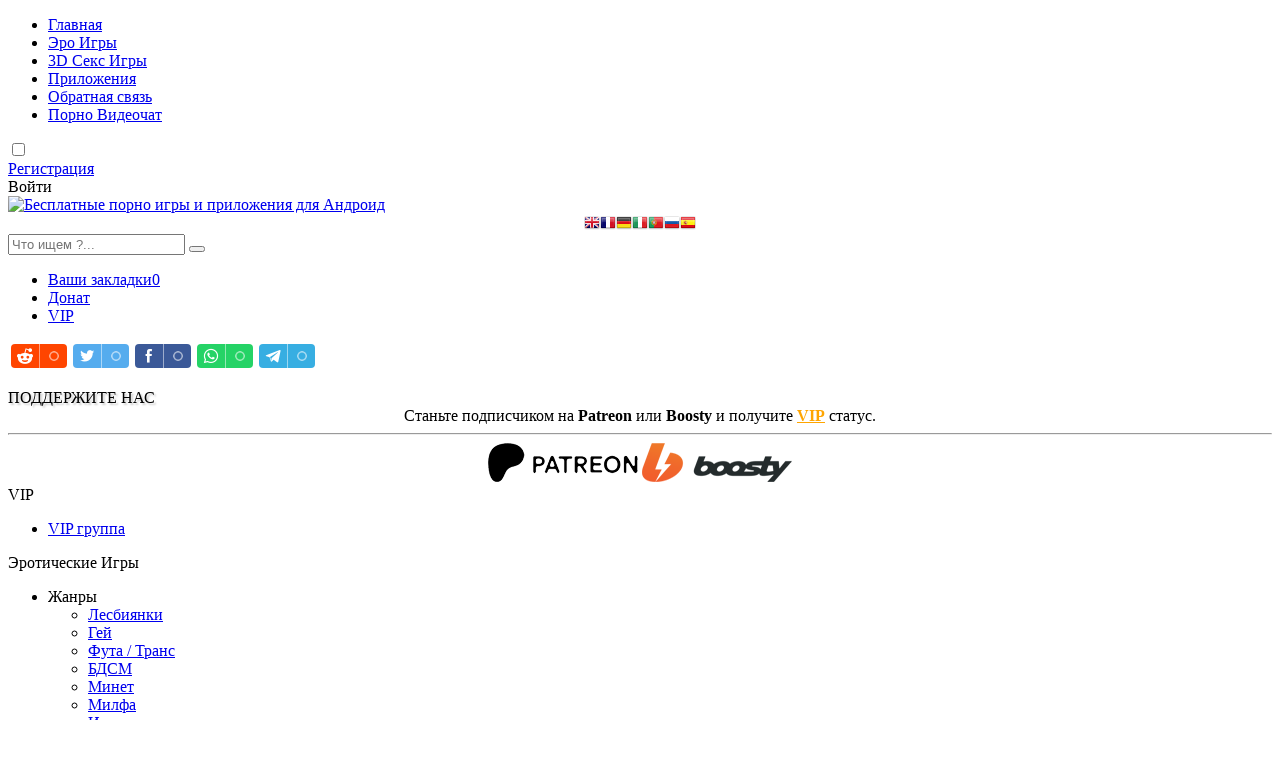

--- FILE ---
content_type: text/html; charset=utf-8
request_url: https://androidmo.ru/3d_sex_game/5320-gay-pornstar-harem.html
body_size: 17443
content:
<!DOCTYPE html>
<html lang="ru">
<head>
<title>Gay Pornstar Harem — Порно игры на Андроид</title>
<meta name="charset" content="utf-8">
<meta name="title" content="Gay Pornstar Harem — Порно игры на Андроид">
<meta name="description" content="Gay Porn Star Harem - это RPG игра с коллекцией порнозвезд. Путешествуйте по миру, завоевывая сердца различных красивых порнозвезд. Да, настоящие порнозвезды, такие как Кейд Мэддокс, Мануэль Рейес, Тайлер Вулф, Райан Роуз, Скай Нокс, Кайл Флетчер, Лука Дель Рей. Gay Porn Star Harem - это RPG игра с">
<meta name="keywords" content="порнозвезд, Harem, такие, коллекцией, Райан, Тайлер, Рейес, Мануэль, Мэддокс, Флетчер, порнозвезды, красивых, различных, сердца, завоевывая, настоящие, Путешествуйте, порнозвездами, мечта, позволила">
<meta name="generator" content="DataLife Engine (https://dle-news.ru)">
<link rel="canonical" href="https://androidmo.ru/3d_sex_game/5320-gay-pornstar-harem.html">
<link rel="alternate" type="application/rss+xml" title="Порно игры на Андроид RSS" href="https://androidmo.ru/rss.xml">
<link rel="alternate" type="application/rss+xml" title="Порно игры на Андроид RSS Turbo" href="https://androidmo.ru/rssturbo.xml">
<link rel="alternate" type="application/rss+xml" title="Порно игры на Андроид RSS Dzen" href="https://androidmo.ru/rssdzen.xml">
<link rel="search" type="application/opensearchdescription+xml" title="Порно игры на Андроид" href="https://androidmo.ru/index.php?do=opensearch">
<link rel="preconnect" href="https://androidmo.ru/" fetchpriority="high">
<meta property="twitter:card" content="summary">
<meta property="twitter:title" content="Gay Pornstar Harem — Порно игры на Андроид">
<meta property="twitter:url" content="https://androidmo.ru/3d_sex_game/5320-gay-pornstar-harem.html">
<meta property="twitter:description" content="Gay Porn Star Harem - это RPG игра с коллекцией порнозвезд. Путешествуйте по миру, завоевывая сердца различных красивых порнозвезд. Да, настоящие порнозвезды, такие как Кейд Мэддокс, Мануэль Рейес, Тайлер Вулф, Райан Роуз, Скай Нокс, Кайл Флетчер, Лука Дель Рей. Благодаря высокореалистичной графике">
<meta property="og:type" content="article">
<meta property="og:site_name" content="Порно игры на Андроид">
<meta property="og:title" content="Gay Pornstar Harem — Порно игры на Андроид">
<meta property="og:url" content="https://androidmo.ru/3d_sex_game/5320-gay-pornstar-harem.html">
<meta property="og:video" content="https://androidmo.ru/uploads/files/2024-01/1706361793_gaypornstarharem.mp4">
<meta property="og:description" content="Gay Porn Star Harem - это RPG игра с коллекцией порнозвезд. Путешествуйте по миру, завоевывая сердца различных красивых порнозвезд. Да, настоящие порнозвезды, такие как Кейд Мэддокс, Мануэль Рейес, Тайлер Вулф, Райан Роуз, Скай Нокс, Кайл Флетчер, Лука Дель Рей. Благодаря высокореалистичной графике">
<meta name="viewport" content="width=device-width, initial-scale=1.0" />

<link rel="icon" href="/favicon.ico" type="image/x-icon"> 
<link rel="icon" href="/favicon.svg" type="image/svg+xml" />
<link href="/templates/capandroid/style/styles.css?v=12" type="text/css" rel="stylesheet" />
<link href="/templates/capandroid/style/engine.css?v=12" type="text/css" rel="stylesheet" />
<!--[if lt IE 9]><script src="//html5shiv.googlecode.com/svn/trunk/html5.js"></script><![endif]-->
<link href='https://fonts.googleapis.com/css?family=Open+Sans:300,400,600,700&subset=latin,cyrillic' rel='stylesheet' type='text/css'>
<link href="/templates/capandroid/lazydev/dle_subscribe/assets/dle_subscribe_style.css" type="text/css" rel="stylesheet">

<meta name='yandex-verification' content='44af69e4936ecaf5' />
<meta name="google-site-verification" content="bBzQdjN-tswtm6tbXmNxC7GDZqtlPanq0yya5GR_9mY" />
<meta name='wmail-verification' content='ff030957dcfb39db' />
<meta name="msvalidate.01" content="845FE424706480E6C75283DC4830A0E2" />
<meta name="tlsdk" content="0eed8072b9f64e87b2527f3a4718a7a7">

<script language="JavaScript" type="text/javascript">var VerifyCode = "ba00360108ad1fe";</script>

<meta name="theme-color" content="#29a075">
<meta name="referrer" content="origin"/>

</head>

<body class="">

<!-- Yandex.Metrika counter -->
<script type="text/javascript" >
   (function(m,e,t,r,i,k,a){m[i]=m[i]||function(){(m[i].a=m[i].a||[]).push(arguments)};
   m[i].l=1*new Date();k=e.createElement(t),a=e.getElementsByTagName(t)[0],k.async=1,k.src=r,a.parentNode.insertBefore(k,a)})
   (window, document, "script", "https://mc.yandex.ru/metrika/tag.js", "ym");

   ym(64481992, "init", {
        clickmap:true,
        trackLinks:true,
        accurateTrackBounce:true
   });
</script>
<noscript><div><img src="https://mc.yandex.ru/watch/64481992" style="position:absolute; left:-9999px;" alt="" /></div></noscript>
<!-- /Yandex.Metrika counter -->
    
    
<!-- Google tag (gtag.js) -->
<script async src="https://www.googletagmanager.com/gtag/js?id=G-HYLNT1SXR2"></script>
<script>
  window.dataLayer = window.dataLayer || [];
  function gtag(){dataLayer.push(arguments);}
  gtag('js', new Date());

  gtag('config', 'G-HYLNT1SXR2');
</script>
<!-- /Google tag (gtag.js) -->




<div class="wrap">

	<div class="block center">
	
		<header class="header">
			<div class="h-one clearfix">
				<div class="btn-menu"><span class="fa fa-bars"></span></div>
				<ul class="h-menu clearfix">
					<li><a href="/" class="active">Главная</a></li>
					<li><a href="/android_erotic/">Эро Игры</a></li>
					<li><a href="/3d_sex_game/">3D Секс Игры</a></li>
                    <li><a href="/apps/">Приложения</a></li>
					<li><a href="/?do=feedback">Обратная связь</a></li>
					<li><a href="https://nudefun.live" target="_blank"><i class="fa fa-video-camera"></i> Порно Видеочат</a></li>
				</ul>
                 <div class="btns-log">
					
					<div class="night-mode" title="Ночной и дневной режимы">
						<input type="checkbox" class="checkbox" id="night-mode" onchange="changeTheme();">
						<label id="switch" class="switch" for="night-mode"></label>
					</div>
					
				
					<a class="btns-log__link_hide" href="/?do=register">Регистрация</a>
                    <div class="btns-log__link show-login">Войти</div>
				
				
				</div>
			</div>
     
			<div class="h-two clearfix">
				<a href="/" class="logo" title="Бесплатные порно игры и приложения для Андроид"><img src="/templates/capandroid/images/logo.png" alt="Бесплатные порно игры и приложения для Андроид" /></a>
               <!-- GTranslate --> 
             <center><a href="#" onclick="doGTranslate('ru|en');return false;" title="English" class="gflag nturl" style="background-position:-0px -0px;"><img src="//gtranslate.net/flags/blank.png" height="16" width="16" alt="English" /></a><a href="#" onclick="doGTranslate('ru|fr');return false;" title="French" class="gflag nturl" style="background-position:-200px -100px;"><img src="//gtranslate.net/flags/blank.png" height="16" width="16" alt="French" /></a><a href="#" onclick="doGTranslate('ru|de');return false;" title="German" class="gflag nturl" style="background-position:-300px -100px;"><img src="//gtranslate.net/flags/blank.png" height="16" width="16" alt="German" /></a><a href="#" onclick="doGTranslate('ru|it');return false;" title="Italian" class="gflag nturl" style="background-position:-600px -100px;"><img src="//gtranslate.net/flags/blank.png" height="16" width="16" alt="Italian" /></a><a href="#" onclick="doGTranslate('ru|pt');return false;" title="Portuguese" class="gflag nturl" style="background-position:-300px -200px;"><img src="//gtranslate.net/flags/blank.png" height="16" width="16" alt="Portuguese" /></a><a href="#" onclick="doGTranslate('ru|ru');return false;" title="Russian" class="gflag nturl" style="background-position:-500px -200px;"><img src="//gtranslate.net/flags/blank.png" height="16" width="16" alt="Russian" /></a><a href="#" onclick="doGTranslate('ru|es');return false;" title="Spanish" class="gflag nturl" style="background-position:-600px -200px;"><img src="//gtranslate.net/flags/blank.png" height="16" width="16" alt="Spanish" /></a></center>
				<!-- GTranslate -->
				
				<div class="search-box">
					<form id="quicksearch" method="post">
						<input type="hidden" name="do" value="search" />
						<input type="hidden" name="subaction" value="search" />
						<div class="search-field">
							<input id="story" name="story" placeholder="Что ищем ?..." type="text" />
							<button type="submit"><span class="fa fa-search"></span></button>
						</div>
					</form>
				</div>
				
				
			</div>
		</header>
		
		<!-- END HEADER -->
	
		<div class="cont">
		
			<div class="line fx-row fx-middle">
				<ul class="l-menu clearfix">
					<li><a href="/favorites/">Ваши закладки<span id="h-fav">0</span></a></li>
					<li><a href="/donate.html">Донат</a></li>
					<li><a href="/vip.html">VIP</a></li>
				</ul>
				<div class="share-box">
					<!--<div class="ya-share2" data-services="vkontakte,facebook,odnoklassniki,moimir,twitter" data-counter=""></div>-->
                    <!-- uSocial -->
					<script async src="https://usocial.pro/usocial/usocial.js?uid=61287e430cf69859&v=6.1.5" data-script="usocial" charset="utf-8"></script>
					<div class="uSocial-Share" data-pid="9172536c993343ff4bd16b53203bcd96" data-type="share" data-options="round-rect,style1,default,absolute,horizontal,size24,eachCounter1,counter0,nomobile,mobile_position_right" data-social="reddit,twi,fb,wa,telegram"></div>
					<!-- /uSocial -->
				</div>
			</div>
         
		<br>
            
		
		
		


		<div class="cols fx-row">
				
		<aside class="side">
					
		<div class="side-box">
		<div style="text-shadow: 2px 2px 2px #cccccc;"><div class="side-bt"><span class="fa-regular fa-money-bill-1"></span>ПОДДЕРЖИТЕ НАС</div></div>
		<div class="side-bc">
		<div style="text-align:center;">
		Станьте подписчиком на <b>Patreon</b> или <b>Boosty</b> и получите <a href="/vip.html"><span style='color:orange'><b><u>VIP</u></b></span></a> статус.
		<hr class="dash">		
		<a href="https://patreon.com/androidmo" target="_blank"><img src="/uploads/patreon.png" width="150" height="39" alt="Patreon"></a>
		<a href="https://boosty.to/androidmo" target="_blank"><img src="/uploads/boosty.png" width="150" height="39" alt="Boosty"></a>
		</div>
		</div>
		</div>
		
			
					<div class="side-box side-nav">
						<div class="side-bt"><span class="fa fa-star"></span>VIP</div>
						<ul class="side-bc">
							<li><a href="/vip.html">VIP группа</a></li>
						</ul>
					</div>
					
					
					<div class="side-box side-nav">
						<div class="side-bt"><span class="fa fa-gamepad"></span>Эротические Игры</div>
						<ul class="accordion-menu">
							<li class="accordion-menu__item-l1">
								<div class="dropdownlink">
									<i class="fa-solid fa-masks-theater" aria-hidden="true"></i>Жанры<i class="fa fa-chevron-down" aria-hidden="true"></i>
								</div>
								<ul class="accordion-submenu">
									<li class="accordion-submenu__item-l1">
										<a class="accordion-submenu__link" href="/xfsearch/genre/lesbian/">Лесбиянки</a>
									</li>
									<li class="accordion-submenu__item-l1">
										<a class="accordion-submenu__link" href="/xfsearch/genre/gay/">Гей</a>
									</li>
									<li class="accordion-submenu__item-l1">
										<a class="accordion-submenu__link" href="/xfsearch/genre/futa%20trans/">Фута / Транс</a>
									</li>
									<li class="accordion-submenu__item-l1">
										<a class="accordion-submenu__link" href="/xfsearch/genre/bdsm/">БДСМ</a>
									</li>
									<li class="accordion-submenu__item-l1">
										<a class="accordion-submenu__link" href="/xfsearch/genre/oral%20sex/">Минет</a>
									</li>
									<li class="accordion-submenu__item-l1">
										<a class="accordion-submenu__link" href="/xfsearch/genre/milf/">Милфа</a>
									</li>
									<li class="accordion-submenu__item-l1">
										<a class="accordion-submenu__link" href="/xfsearch/genre/incest/">Инцест</a>
									</li>
									<li class="accordion-submenu__item-l1">
										<a class="accordion-submenu__link" href="/xfsearch/genre/rpg/">РПГ</a>
									</li>
									<li class="accordion-submenu__item-l1">
										<a class="accordion-submenu__link" href="/xfsearch/genre/naruto/">Наруто</a>
									</li>
									<li class="accordion-submenu__item-l1">
										<a class="accordion-submenu__link" href="/xfsearch/genre/nsfw/">NSFW</a>
									</li>
									<li class="accordion-submenu__item-l1">
										<a class="accordion-submenu__link" href="/xfsearch/genre/exhibitionism/">Эксгибиционизм</a>
									</li>
									<li class="accordion-submenu__item-l1">
										<a class="accordion-submenu__link" href="/xfsearch/genre/ntr/">NTR</a>
									</li>
									<li class="accordion-submenu__item-l1">
										<a class="accordion-submenu__link" href="/xfsearch/genre/dating%20sim/">Симулятор свиданий</a>
									</li>
									<li class="accordion-submenu__item-l1">
										<a class="accordion-submenu__link" href="/xfsearch/genre/text%20based/">Текстовые игры</a>
									</li>
									<li class="accordion-submenu__item-l1">
										<a class="accordion-submenu__link" href="/xfsearch/genre/netorare/">Netorare</a>
									</li>
									<li class="accordion-submenu__item-l1">
										<a class="accordion-submenu__link" href="/xfsearch/genre/big%20boobs/">Сиськи</a>
									</li>
									<li class="accordion-submenu__item-l1">
										<a class="accordion-submenu__link" href="/xfsearch/genre/simulation/">Секс симулятор</a>
									</li>
									<li class="accordion-submenu__item-l1">
										<a class="accordion-submenu__link" href="/xfsearch/genre/handjob/">Мастурбация</a>
									</li>
									<li class="accordion-submenu__item-l1">
										<a class="accordion-submenu__link" href="/xfsearch/genre/stripping/">Игры на раздевание</a>
									</li>
									<li class="accordion-submenu__item-l1">
										<a class="accordion-submenu__link" href="/xfsearch/genre/animated/">Аниме</a>
									</li>
									<li class="accordion-submenu__item-l1">
										<a class="accordion-submenu__link" href="/xfsearch/genre/mind%20control/">Контроль разума</a>
									</li>
									<li class="accordion-submenu__item-l1">
										<a class="accordion-submenu__link" href="/xfsearch/genre/licking/">Licking</a>
									</li>
									<li class="accordion-submenu__item-l1">
										<a class="accordion-submenu__link" href="/xfsearch/genre/japanese%20game/">Японские</a>
									</li>
									<li class="accordion-submenu__item-l1">
										<a class="accordion-submenu__link" href="/xfsearch/genre/visual%20novel/">Визуальные новеллы</a>
									</li>
									<li class="accordion-submenu__item-l1">
										<a class="accordion-submenu__link" href="/xfsearch/genre/sleep%20sex/">Секс во сне</a>
									</li>
									<li class="accordion-submenu__item-l1">
										<a class="accordion-submenu__link" href="/xfsearch/genre/transformation/">Трансформация</a>
									</li>
									<li class="accordion-submenu__item-l1">
										<a class="accordion-submenu__link" href="/xfsearch/genre/ahegao/">Ахегао</a>
									</li>
									<li class="accordion-submenu__item-l1">
										<a class="accordion-submenu__link" href="/xfsearch/genre/mystery/">Mystery</a>
									</li>
									<li class="accordion-submenu__item-l1">
										<a class="accordion-submenu__link" href="/xfsearch/genre/pregnancy/">Беременные</a>
									</li>
									<li class="accordion-submenu__item-l1">
										<a class="accordion-submenu__link" href="/xfsearch/genre/submission/">Подчинение</a>
									</li>
									<li class="accordion-submenu__item-l1">
										<a class="accordion-submenu__link" href="/xfsearch/genre/seduction/">Соблазнение</a>
									</li>
									<li class="accordion-submenu__item-l1">
										<a class="accordion-submenu__link" href="/xfsearch/genre/sandbox/">Песочница</a>
									</li>
									<li class="accordion-submenu__item-l1">
										<a class="accordion-submenu__link" href="/xfsearch/genre/female%20protagonist/">Женщина протагонист</a>
									</li>
									<li class="accordion-submenu__item-l1">
										<a class="accordion-submenu__link" href="/xfsearch/genre/male%20protagonist/">Мужчина протагонист</a>
									</li>
								</ul>
							</li>
						</ul>
						<ul class="side-bc">
                            <li><a href="/xfsearch/genre/vip/">Игры для VIP</a></li>
							<li><a href="/xfsearch/language/%D0%B4%D0%B0/">Игры на русском</a></li>
                            <li><a href="/xfsearch/status/%D0%B7%D0%B0%D0%B2%D0%B5%D1%80%D1%88%D0%B5%D0%BD%D0%BD%D1%8B%D0%B9/">Завершенные игры</a></li>
                            <li><a href="/xfsearch/status/%D0%B7%D0%B0%D0%B1%D1%80%D0%BE%D1%88%D0%B5%D0%BD%D0%B0/">Заброшенные игры</a></li>
							<li><a href="https://androidmo.ru/android_erotic/" >Эротические Игры</a><span>6071</span></li>
						</ul>
					</div>
					
					<div class="side-box side-nav">
						<div class="side-bt"><span class="fa fa-cube"></span>3D Секс Игры</div>
						<ul class="side-bc">
							<li><a href="https://androidmo.ru/3d_sex_game/" class="active">3D Секс Игры</a><span>59</span></li>
						</ul>	
					</div>		
					
					<div class="side-box side-nav">
						<div class="side-bt"><span class="fa fa-cog"></span>Приложения</div>
						<ul class="side-bc">
							<li><a href="https://androidmo.ru/apps/" >Приложения</a><span>9</span></li>
						</ul>	
					</div>
					
					<div class="side-box side-nav">
						<div class="side-bt"><span class="fa fa-navicon"></span>Для Андроид</div>	
						<ul class="side-bc">
							<li><a href="/translators/1451-translators.html">Переводчик игр</a></li>
                            <li><a href="/index.php?do=orderdesc">Стол заказов</a></li>
							<li><a href="/android_faq.html">Андроид F.A.Q.</a></li>
							<li><a href="/gboard.html">Клавиатура для Андроид</a></li>
							<li><a href="/cheats.html">Чит-коды на Android</a></li>
                            <li><a href="/saves_renpy_android.html">Как сохранить сейвы на Android</a></li>
						</ul>	
					</div>						
					
					<div class="side-box side-nav">
						<div class="side-bt"><span class="fab fa-android"></span>Друзья</div>
						<ul class="side-bc">
							<li><a href="https://androidmo.im" target="_blank">Adult Porn Games</a></li>
                            <li><a href="https://androidma.ru" target="_blank">Порно Игры</a></li>
							<li><a href="https://sexy-games.ru" target="_blank">Секс Игры</a></li>
							<li><a href="https://nudefun.live" target="_blank">Порно Видеочат</a></li>
                            
						</ul>	
					</div>		
					
					<div class="side-box side-nav">
						<div class="side-bt"><span class="fa fa-sign-in"></span>Сайт</div>
						<ul class="side-bc">
							<li><a href="/donate.html">Донат</a></li>
							<li><a href="/site/2338-vashi-idei-i-predlozhenija-po-sajtu.html">Ваши идеи по сайту</a></li>
							<li><a href="/sitemap">Карта сайта</a></li>
                            <li><a href="/rules.html">Правила сайта</a></li>
							<li><a href="/?do=feedback">Обратная связь</a></li>	
						</ul>	
					</div>	


					
					
					<div class="side-box">
						<div style="text-shadow: 2px 2px 2px #cccccc;"><div class="side-bt"><span class="fa fa-star"></span>Топ Эро Игры</div></div>
						<div class="side-bc">
							<a class="side-item" href="https://androidmo.ru/android_erotic/804-yareel-3d-seks-igra-na-android.html"><div class="side-title">Yareel 3D секс игра</div> <div class="side-date nowrap">Эротические Игры</div><div class="side-img img-box"><img src="/uploads/posts/2023-12/1701631298_yareel.png" alt="Yareel 3D секс игра"></div></a><a class="side-item" href="https://androidmo.ru/android_erotic/5557-lust-goddess.html"><div class="side-title">Lust Goddess</div> <div class="side-date nowrap">Эротические Игры</div><div class="side-img img-box"><img src="/uploads/posts/2024-04/lust-goddess.webp" alt="Lust Goddess"></div></a><a class="side-item" href="https://androidmo.ru/android_erotic/6735-everlusting-life.html"><div class="side-title">Everlusting Life</div> <div class="side-date nowrap">Эротические Игры</div><div class="side-img img-box"><img src="/uploads/posts/2025-08/everlustinglife.webp" alt="Everlusting Life"></div></a><a class="side-item" href="https://androidmo.ru/android_erotic/5167-hentai-pros.html"><div class="side-title">Hentai Pros</div> <div class="side-date nowrap">Эротические Игры</div><div class="side-img img-box"><img src="/uploads/posts/2023-12/1701621976_hentaipros.png" alt="Hentai Pros"></div></a><a class="side-item" href="https://androidmo.ru/android_erotic/728-devushki-na-lyuboy-vkus-na-tvoem-android.html"><div class="side-title">Девушки на любой вкус</div> <div class="side-date nowrap">Эротические Игры</div><div class="side-img img-box"><img src="/uploads/posts/2020-04/1585818396_videochat4.jpg" alt="Девушки на любой вкус"></div></a>
						</div>
					</div>
					
					
					<div class="side-box">
	                           <div style="text-shadow: 2px 2px 2px #cccccc;"><div class="side-bt"><span class="fa fa-star"></span>Не пропусти!</div></div>
						<div class="side-bc">
                                <noindex>
							    <center>
							    <div id="itizergroup_42">загрузка...</div>
								<script type="text/javascript">
								document.write('<scr'+'ipt language="javascript" type="text/javascript" async src="https://itizer.ru/output/index/42"></scr'+'ipt>');
								</script>
							    </center>
							    </noindex>
					</div>
					</div>
					
					
					
					<div class="side-box">
						<div style="text-shadow: 2px 2px 2px #cccccc;"><div class="side-bt"><span class="fa fa-star"></span>Топ 3D Секс Игры</div></div>
						<div class="side-bc">
							<a class="side-item" href="https://androidmo.ru/3d_sex_game/6382-city-of-sin-3d.html"><div class="side-title">City of Sin 3D</div> <div class="side-date nowrap">3D Секс Игры</div><div class="side-img img-box"><img src="/uploads/posts/2025-03/cityofsin3d.webp" alt="City of Sin 3D"></div></a><a class="side-item" href="https://androidmo.ru/3d_sex_game/4140-orgasmic-time.html"><div class="side-title">Orgasmic Time</div> <div class="side-date nowrap">3D Секс Игры</div><div class="side-img img-box"><img src="/uploads/posts/2025-05/orgasmic-time.webp" alt="Orgasmic Time"></div></a><a class="side-item" href="https://androidmo.ru/3d_sex_game/5363-3d-sex-universe.html"><div class="side-title">3D Sex Universe</div> <div class="side-date nowrap">3D Секс Игры</div><div class="side-img img-box"><img src="/uploads/posts/2024-02/1708156683_3dsexuniverse.png" alt="3D Sex Universe"></div></a><a class="side-item" href="https://androidmo.ru/3d_sex_game/3793-family-cheaters.html"><div class="side-title">Family Cheaters</div> <div class="side-date nowrap">3D Секс Игры</div><div class="side-img img-box"><img src="/uploads/posts/2025-05/family-cheaters.webp" alt="Family Cheaters"></div></a><a class="side-item" href="https://androidmo.ru/3d_sex_game/3828-porn-adventures.html"><div class="side-title">Porn Adventures</div> <div class="side-date nowrap">3D Секс Игры</div><div class="side-img img-box"><img src="/uploads/posts/2022-04/1650723506_pornadventures.png" alt="Porn Adventures"></div></a>
                            
         
                            
						</div>
					</div>
					
				




				</aside>
				
				<!-- END SIDE -->
				
				<main class="main">

                   <div class="important-notice">
    			   <i class="fas fa-info" style="color:red"></i>&nbsp;
    			   Если есть проблемы со скачиванием через TeraBox, попробуйте сменить аккаунт, выбрать регион США и использовать VPNIFY, либо воспользоваться сервисами: <a href="/go?a%3AaHR0cHM6Ly90ZXJhZG93bmxvYWRlci5jb20%3D" target="_blank"><u>teradownloader.com</u></a> или <a href="/go?a%3AaHR0cHM6Ly90ZXJhYm94ZGwuc2l0ZQ%3D%3D" target="_blank"><u>teraboxdl.site</u></a>
    		       <br>
                   Вы также можете обратиться в службу поддержки TeraBox: <a href="mailto:helpdesk@terabox.com"><u>helpdesk@terabox.com</u></a>
			       </div>
                    <!--
					
					-->
				
					<!--<noindex>
					<div class="focus">
					<div class="focus-t fx-row fx-middle icon-l">
                    <h2><b><font color="#EE4813">Важно!</font></b> Всем пользователям советуем проверить свои E-mail адреса. При обнаружении нерабочего E-mail адреса, вы будете автоматически заблокированы системой на сайте.</h2>
					</div>
					</div>
					</noindex>-->
					
			  <!--<div class="alert alert-vip" role="vipalert"><center><i class="fas fa-star"></i> &nbsp; <a href="/vip.html">VIP группа</a></center></div>-->



	
										
                                        

					
					
					
					
					
					
					
					
					<div class="full-in"><div class="speedbar"><a href="https://androidmo.ru/">Порно игры на Андроид</a> — <a href="https://androidmo.ru/3d_sex_game/">3D Секс Игры</a> — Gay Pornstar Harem</div></div>
					<article class="full ignore-select">

	<div class="full-in">
	  
    <div class="panel">

<i class="fa fa-user" style="color:#78BD5D;"></i> Автор: <b><a onclick="ShowProfile('admin', 'https://androidmo.ru/user/admin/', '0'); return false;" href="https://androidmo.ru/user/admin/">admin</a></b> | <i class="fa-solid fa-calendar-days" style="color:#78BD5D;"></i> 1-11-2023 | <i class="fa fa-comments" style="color:#78BD5D;"></i> Комментарии: <font color="#EE4813">(2)</font> | <i class="fa fa-eye" style="color:#78BD5D;"></i> Просмотров: <font color="#EE4813">35 284</font> &nbsp;  

</div>
<br/>
		<div style="text-shadow: 2px 2px 2px #cccccc;"><h1>Gay Pornstar Harem на андроид</h1></div>
		
		<div class="f-cols clearfix">

            

        
			<div class="short">
				<div class="s-in  s-hit">
					<div class="s-rate-app"><span data-ratig-layer-id="5320"><span class="ratingtypeplusminus ratingplus" >+14</span></span></div>
					<div class="s-img"><img src="/uploads/posts/2024-01/1706361835_gaypornstarharem.png" alt="Gay Pornstar Harem на андроид" /></div>
                    <div class="s-descs"><div class="s-descs-flags" style="text-transform: capitalize;"><img src="/templates/capandroid/images/ru.png" width="16" height="16" alt="Русский язык"/> <a href="https://androidmo.ru/xfsearch/language/%D0%BD%D0%B5%D1%82/">Нет</a> | <img src="/templates/capandroid/images/us.png" width="16" height="16" alt="Английский язык"/> Да</div></div>  
					
					<div class="f-rate" id="f-rate"><div class="rrange">Оценка пользователей <span>нет голосов</span></div></div>
				</div>
			</div>
			
			<div class="f-dl fx-col fx-center">
				<div class="to-dl icon-l"><span class="fa fa-download"></span>Скачать</div>
				<div class="vmeta-fav icon-l">
					<a href="#" class="fav-guest"><span class="fa fa-heart" title="Добавить в закладки"></span>В закладки</a>
					
					
				</div>
				<div class="vmeta-fav2 icon-l">
				<!---->
                   <center><img loading='lazy' src='https://api.qrserver.com/v1/create-qr-code/?size=80x80&color=000000&bgcolor=FAFAFA&data=https://androidmo.ru/3d_sex_game/5320-gay-pornstar-harem.html' alt='QR Code' style='border:1px dashed #A8A8A8; padding:2px;' /></center>
				</div>
			</div>
			
			<div class="f-info">
				<div class="type-pole">
					<span><i class="fa fa-folder-open"></i>&nbsp;Категория:</span>
					<div class="tsemetri"><a href="https://androidmo.ru/3d_sex_game/">3D Секс Игры</a></div>
				</div>
				
				<div class="type-pole">
					<span><i class="fab fa-android"></i>&nbsp;Андроид:</span>
					<div class="tsemetri"><a href="https://androidmo.ru/xfsearch/android/4.1%20%D0%B8%20%D0%B2%D1%8B%D1%88%D0%B5/">4.1 и выше</a></div>
				</div>
				
				
				<div class="type-pole">
					<span><i class="fa fa-globe"></i>&nbsp;Перевод:</span>
					<div class="tsemetri" style="text-transform: capitalize;">
						
						<img class="tflag" src="/templates/capandroid/images/ru.png" width="16" height="16" alt="Русский язык"/>&nbsp;<a href="https://androidmo.ru/xfsearch/language/%D0%BD%D0%B5%D1%82/">Нет</a>
						&nbsp;|&nbsp;
						
						<img class="tflag" src="/templates/capandroid/images/us.png" width="16" height="16" alt="Английский язык"/>&nbsp;<font color="#4caf50"><u>Да</u></font>
					</div>
				</div>
				
				
				
				<div class="type-pole">
					<span><i class="fab fa-patreon"></i>&nbsp;Разработчик:</span>
					<div class="tsemetri">Kinkoid</div>
				</div>
				
				
				<div class="type-pole type-pole_genre">
					<span><i class="fas fa-theater-masks"></i>&nbsp;Жанр:</span>
					<a class="fix-a" href="javascript:ShowOrHide( 'edit_info_5320' )"><img id="image-5320" style="position: relative; min-height: 100%;" src="/templates/capandroid/dleimages/spoiler-plus.gif"></a>
					<div class="tsemetri">
						<div class="tags-mags-fix" id="edit_info_5320" style="display:none;"><a href="https://androidmo.ru/xfsearch/genre/adventure/">Adventure</a>  </font><a href="https://androidmo.ru/xfsearch/genre/gay/">Gay</a>  </font><a href="https://androidmo.ru/xfsearch/genre/bears/">Bears</a>  </font><a href="https://androidmo.ru/xfsearch/genre/twinks/">Twinks</a>  </font><a href="https://androidmo.ru/xfsearch/genre/otters/">Otters</a>  </font><a href="https://androidmo.ru/xfsearch/genre/bondage/">Bondage</a>  </font><a href="https://androidmo.ru/xfsearch/genre/big%20dick/">Big Dick</a>  </font><a href="https://androidmo.ru/xfsearch/genre/anal/">Anal</a>  </font><a href="https://androidmo.ru/xfsearch/genre/cumshot/">Cumshot</a>  </font><a href="https://androidmo.ru/xfsearch/genre/gangbang/">Gangbang</a>  </font><a href="https://androidmo.ru/xfsearch/genre/interracial/">Interracial</a>  </font><a href="https://androidmo.ru/xfsearch/genre/masturbation/">Masturbation</a>  </font><a href="https://androidmo.ru/xfsearch/genre/muscular%20men/">Muscular Men</a>  </font><a href="https://androidmo.ru/xfsearch/genre/public/">Public</a>  </font><a href="https://androidmo.ru/xfsearch/genre/rough%20sex/">Rough Sex</a>  </font><a href="https://androidmo.ru/xfsearch/genre/rpg/">RPG</a></div>
					</div>
				</div>
				
				
			</div>

		

				
			
			
		</div>
		
		<!-- END F-COLS -->
		
		<div class="sect">
			<div class="sect-t fx-row fx-middle icon-l">
				<div style="text-shadow: 2px 2px 2px #cccccc;"><h2>Описание  игры Gay Pornstar Harem</h2></div>
			</div>
			<div class="full-text clearfix">
				Gay Porn Star Harem - это RPG игра с коллекцией порнозвезд. Путешествуйте по миру, завоевывая сердца различных красивых порнозвезд. Да, настоящие порнозвезды, такие как Кейд Мэддокс, Мануэль Рейес, Тайлер Вулф, Райан Роуз, Скай Нокс, Кайл Флетчер, Лука Дель Рей.<br><br>Благодаря высокореалистичной графике вы сразу же погрузитесь в мир гей-порно и порнозвезд. Вы будете играть роль молодого человека, который мечтал создать приложение для управления контентом гей-порнозвезд (своего рода OnlyFans). Одно привело к другому, и его мечта позволила ему познакомиться и трахнуться с крупнейшими гей-порнозвездами мира!<br><br><div style="text-align:center;"><b>Зарегистрируйтесь сейчас и получите <!--colorstart:#FF0000--><span style="color:#FF0000"><!--/colorstart-->300 Kobans (€5)<!--colorend--></span><!--/colorend--> с промокодом <!--colorstart:#FF0000--><span style="color:#FF0000"><!--/colorstart-->ANDROIDMO<!--colorend--></span><!--/colorend--></b><br><!--sizestart:2--><span style="font-size:10pt;"><!--/sizestart-->Перейдите в <u>Меню</u> &gt; <u>Настройки</u> &gt; <u>Погасить код</u><!--sizeend--></span><!--/sizeend--></div>
				
				<br> <!--Обсуждение темы: <a href="/index.php?do=forum&act=discuss&nid=5320">Обсудить на форуме</a>-->
				
				
				
				<br>
				
                <center>
	  <a class="btn-game" href="https://retds.ru/3dsex57" target="_blank"><i class="fa fa-gamepad" style="font-size:16px;"></i>&nbsp; Играть в Gay Pornstar Harem</a><br><br>
				<!--<script src="//yastatic.net/es5-shims/0.0.2/es5-shims.min.js"></script>
				<script src="//yastatic.net/share2/share.js"></script>
				<div class="ya-share2" data-services="collections,vkontakte,facebook,twitter,reddit,linkedin,lj,tumblr,viber,whatsapp,telegram"></div>-->
                <a href="https://androidmo.ru/share.html"><b>Делись контентом и получи VIP доступ</b></a>
				<!-- uSocial -->
				<script async src="https://usocial.pro/usocial/usocial.js?uid=61287e430cf69859&v=6.1.5" data-script="usocial" charset="utf-8"></script>
				<div class="uSocial-Share" data-pid="9172536c993343ff4bd16b53203bcd96" data-type="share" data-options="round-rect,style1,default,absolute,horizontal,size24,eachCounter1,counter0,nomobile,mobile_position_right" data-social="reddit,twi,fb,wa,telegram"></div>
				<!-- /uSocial -->
				<br>
				
				<noindex>
				<div id="itizergroup_43">загрузка...</div>
				<script type="text/javascript">
				document.write('<scr'+'ipt language="javascript" type="text/javascript" async src="https://itizer.ru/output/index/43"></scr'+'ipt>');
				</script>
				</noindex>
				
				</center>

<!--  -->
                
			</div>
		</div>
		
		<div class="tabs-box">
			<div class="tabs-sel">
				<span class="current">Видео и скриншоты</span>
				<span>Помощь в установке</span>
			</div>
			<div class="tabs-b scr-box visible">
			<!--dle_video_begin:https://androidmo.ru/uploads/files/2024-01/1706361793_gaypornstarharem.mp4||Gay Pornstar Harem--><div class="dleplyrplayer" style="width:100%;max-width:360px;" theme="green"><video title="Gay Pornstar Harem" preload="metadata" controls><source type="video/mp4" src="/uploads/files/2024-01/1706361793_gaypornstarharem.mp4"></video></div><!--dle_video_end-->
			<a class="highslide" href="https://androidmo.ru/uploads/posts/2024-01/1706361832_gaypornstarharem1.png" target="_blank"><img src="/uploads/posts/2024-01/1706361832_gaypornstarharem1.png" alt="Gay Pornstar Harem — 3d порно игра"></a>
			<a class="highslide" href="https://androidmo.ru/uploads/posts/2024-01/1706361863_gaypornstarharem2.png" target="_blank"><img src="/uploads/posts/2024-01/1706361863_gaypornstarharem2.png" alt="Gay Pornstar Harem — 3d секс игра"></a>
			<a class="highslide" href="https://androidmo.ru/uploads/posts/2024-01/1706361853_gaypornstarharem3.png" target="_blank"><img src="/uploads/posts/2024-01/1706361853_gaypornstarharem3.png" alt="Gay Pornstar Harem — 3d эро игра"></a>
			<a class="highslide" href="https://androidmo.ru/uploads/posts/2024-01/1706361844_gaypornstarharem4.png" target="_blank"><img src="/uploads/posts/2024-01/1706361844_gaypornstarharem4.png" alt="Gay Pornstar Harem — 3d игра для взрослых"></a>
			<a class="highslide" href="https://androidmo.ru/uploads/posts/2024-01/1706361828_gaypornstarharem5.png" target="_blank"><img src="/uploads/posts/2024-01/1706361828_gaypornstarharem5.png" alt="Gay Pornstar Harem — 3d 18+ игра"></a>
			<a class="highslide" href="https://androidmo.ru/uploads/posts/2024-01/1706361803_gaypornstarharem6.png" target="_blank"><img src="/uploads/posts/2024-01/1706361803_gaypornstarharem6.png" alt="Gay Pornstar Harem — 3d топ игра"></a>
			</div>
			<div class="tabs-b full-text">
			<div class="full-in">
			<h3>Как установить Gay Pornstar Harem на андроид</h3>
			<b>1)</b> Скачайте apk файл <br>
			<b>2)</b> Установите скачанный АПК файл нажатием на нем (на скачанном файле) в шторке уведомлений <br>
			<b>3)</b> Если вы впервые устанавливаете приложения не из Google Play, вам необходимо будет выдать соответствующее разрешение. Необходимо включить <font color="#4CAF50"><b>(разрешить)</b></font> установку приложений из неизвестных источников <font color="#EE4813"><b>(неизвестные источники)</b></font> в настройках телефона. Обычно данный пункт находится в разделе <font color="#FF0000"><b>Безопасность</b></font>
			</div>
			</div>
		</div>
		
		
		
		<div class="rate3-outer fx-row fx-middle">
		    <div class="rate3 clearfix" data-name="Оценка пользователей">
			    <div class="ps" id="ps-5320" onclick="doRateLD('plus', '5320');"><span class="fa fa-thumbs-up"></span></div>
				<div class="ms" id="ms-5320" onclick="doRateLD('minus', '5320');"><span class="fa fa-thumbs-down"></span></div>
				<div class="rate3-hide"><span data-ratig-layer-id="5320"><span class="ratingtypeplusminus ratingplus" >+14</span></span><span data-vote-num-id="5320">56</span></div>
			</div>
		</div>
		
		
		
		<br><!-- DLE Subscribe developed by https://lazydev.pro --><div id="block_sub_ds_56bd997ab4e816b0f4e608b4c0be1144" class="subscr-lazydev ignore-select subscr-block">
    <div class="subscr-left">
        <div class="subscr-title">Подпишитесь на новость Gay Pornstar Harem</div>
        <div class="subscr-desc">При изменении новости вы получите уведомление на E-mail и ПМ.</div>
    </div>
    <div class="subscr-right">
        <div class="subscr-btn" data-type="subscribe" data-subscribe="dle_subscribe" data-pagetype="news" data-block="ds_56bd997ab4e816b0f4e608b4c0be1144" data-pagevalue="NTMyMA==">Подписаться</div>
        <div class="subscr-info">Уже подписались:</font> <span>0</span></div>
    </div>
</div> 
<!-- DLE Subscribe developed by https://lazydev.pro -->
		
		<div class="subscr-telegram">
			<div class="subscr-telegram-left">
				<div class="subscr-telegram-title">Подпишитесь на наш Telegram канал</div>
				<div class="subscr-telegram-desc"><b>Получайте мгновенные уведомления о новых играх и обновлениях на сайте.</b><br>Если вы не видите канал, откройте web.telegram.org в браузере, авторизуйтесь, далее Меню > Настройки > Конфиденциальность и безопасность > Выключить ограничения</div>
			</div>
			<img class="subscr-telegram__images" src="/templates/capandroid/images/telegram.png" height="60" alt="Telegram канал" />
			<div class="subscr-telegram-right">
				<a class="subscr-telegram-btn subscr-btn" href="https://t.me/androidmo_ru" target="_blank">Подписаться</a>
			</div>
		</div>
		
		 
		
		
		
		<div class="full-in">
		<h4>3D порно игры на Андроид</h4>
		<br>
		<p>Хотите насладиться взрослыми развлечениями прямо на своем Android устройстве? Тогда вам стоит скачать Gay Pornstar Harem на андроид. На нашем сайте представлена обширная коллекция 3D игр на русском языке, доступных для скачивания и установки на ваше устройство. Большинство игр доступны в формате APK, обеспечивая удобство установки и использования.</p>
		<br>
		<p>Если у вас возникли вопросы по установке, не стесняйтесь обратиться к разделу "помощь в установке" для получения подробных инструкций. Не забудьте также поделиться своими впечатлениями и оставить отзыв о игре Gay Pornstar Harem, последнее обновление которой состоялось 1-11-2023.</p>
		<br>
		<p>Многие из наших 3д секс игр также доступны в версии для ПК, так что вы можете наслаждаться игрой как на мобильном устройстве, так и на компьютере. Переходите по ссылке для ознакомления с полным каталогом игр в разделе <a href="/3d_sex_game/">3D порно игры на Андроид</a>.</p>
		<br>
		<p>На AndroidMO вы найдете обширный каталог игр различных жанров и только лучшие <a href="/">Порно игры на Андроид</a>. Однако не ограничивайте себя только просмотром 3d порно игр на андроид. Попробуйте <a href="/android_erotic/">Эро игры на Андроид</a> для неповторимого визуального опыта. Также обратите внимание на наши <a href="/apps/">Порно приложения на Андроид</a>, чтобы получить еще больше разнообразия и удовольствия.</p>
		</div>
		
		
		
		
		

		<div class="f-dl-btm" id="f-dl-btm">
			<div class="dl-capt icon-l"><h5><span class="fa fa-download"></span>Скачать Gay Pornstar Harem</h5></div>
			<div class="f-dl-in">
			
				<div class="f-dl-desc">
				<div style="text-shadow: 2px 2px 2px #cccccc;"><b>Обновлена:</b> <i class="fa-regular fa-clock"></i> 1-11-2023 <img style="position: relative; min-height: 100%; top: +3px;" src="/templates/capandroid/images/new.gif"></span> <br> <div><span> </div></div>
				</div>
				
				
				
				<div style="text-shadow: 2px 2px 2px #cccccc;"></div>
				
				<a class="dl-item dl-gp dl-item_mob" href="https://retds.ru/3dsex57" target="_blank">
                         <div class="dl-title"><small> Gay Pornstar Harem.apk </small></div></a>
						 
				

				
				

            <br/>
			
            <div class="f-dl-desc">
				<div style="text-shadow: 2px 2px 2px #cccccc;"><b>ПК версия:</b> </div>
			</div>
				<a class="dl-item dl-gp2 dl-item_mob" href="https://retds.ru/3dsex57" target="_blank">
                         <div class="dl-title2"><small>Gay Pornstar Harem.zip</small></div></a>
						 
					 

				
						 
				
						 	 
            
			
			
             

       
<noindex>
<center>
<div id="itizergroup_44">загрузка...</div>
<script type="text/javascript">
document.write('<scr'+'ipt language="javascript" type="text/javascript" async src="https://itizer.ru/output/index/44"></scr'+'ipt>');
</script>
</center>
</noindex> 

		

      
			</div>
			</div>    
	</div>
	
	<!-- END F-DL-BTM -->
	
	<br>
	<div class="sect">
		<div class="sect-t fx-row fx-middle icon-l">
			<div style="text-shadow: 2px 2px 2px #cccccc;"><h2>Похожие игры:</h2></div>
		</div>
		<div class="sect-c floats clearfix">
			<div class="short">
	<div class="s-in hover  s-hit">
		<div class="s-rate-app"><i class="fa fa-thumbs-up"></i></div>
		<a class="s-img" href="https://androidmo.ru/3d_sex_game/5124-trans-pornstar-harem.html"><img src="/uploads/posts/2023-11/1699781652_transpornstarharem.png" alt="Trans Pornstar Harem" /></a>
		<a class="s-title" href="https://androidmo.ru/3d_sex_game/5124-trans-pornstar-harem.html">Trans Pornstar Harem</a>
		<div class="s-desc">Приключения начинаются с того, что герой встречает своего Ангела-хранителя, и все...</div>
		<div class="s-descs" style="margin-top:5px;"><div class="s-descs-flags" style="text-transform: capitalize;"><img src="/templates/capandroid/images/ru.png" width="16" height="16" alt="Русский язык"/> <a href="https://androidmo.ru/xfsearch/language/%D0%BD%D0%B5%D1%82/">Нет</a> | <img src="/templates/capandroid/images/us.png" width="16" height="16" alt="Английский язык"/> Да</div></div>
	</div>
</div>

<div class="short">
	<div class="s-in hover  s-hit">
		<div class="s-rate-app"><i class="fa fa-thumbs-up"></i></div>
		<a class="s-img" href="https://androidmo.ru/3d_sex_game/3879-pornstar-harem.html"><img src="/uploads/posts/2023-11/1699782979_pornstarharem.png" alt="Pornstar Harem" /></a>
		<a class="s-title" href="https://androidmo.ru/3d_sex_game/3879-pornstar-harem.html">Pornstar Harem</a>
		<div class="s-desc">Добро пожаловать в этот помешанный на сексе мир, где каждая женщина хочет тебя....</div>
		<div class="s-descs" style="margin-top:5px;"><div class="s-descs-flags" style="text-transform: capitalize;"><img src="/templates/capandroid/images/ru.png" width="16" height="16" alt="Русский язык"/> <a href="https://androidmo.ru/xfsearch/language/%D0%BD%D0%B5%D1%82/">Нет</a> | <img src="/templates/capandroid/images/us.png" width="16" height="16" alt="Английский язык"/> Да</div></div>
	</div>
</div>

<div class="short">
	<div class="s-in hover  s-hit">
		<div class="s-rate-app"><i class="fa fa-thumbs-up"></i></div>
		<a class="s-img" href="https://androidmo.ru/3d_sex_game/2403-gay-harem.html"><img src="/uploads/posts/2020-06/1593034313_gayharem.png" alt="Gay Harem" /></a>
		<a class="s-title" href="https://androidmo.ru/3d_sex_game/2403-gay-harem.html">Gay Harem</a>
		<div class="s-desc">Можете ли вы создать самый могущественный гарем этого сверхсексуального мира?...</div>
		<div class="s-descs" style="margin-top:5px;"><div class="s-descs-flags" style="text-transform: capitalize;"><img src="/templates/capandroid/images/ru.png" width="16" height="16" alt="Русский язык"/> <a href="https://androidmo.ru/xfsearch/language/%D0%BD%D0%B5%D1%82/">Нет</a> | <img src="/templates/capandroid/images/us.png" width="16" height="16" alt="Английский язык"/> Да</div></div>
	</div>
</div>

<div class="short">
	<div class="s-in hover  s-hit">
		<div class="s-rate-app"><i class="fa fa-thumbs-up"></i></div>
		<a class="s-img" href="https://androidmo.ru/3d_sex_game/2404-hentai-heroes.html"><img src="/uploads/posts/2023-11/1699773629_hentaiheroes.png" alt="Hentai Heroes" /></a>
		<a class="s-title" href="https://androidmo.ru/3d_sex_game/2404-hentai-heroes.html">Hentai Heroes</a>
		<div class="s-desc">Можете ли вы создать самый могущественный гарем этого сверхсексуального мира?...</div>
		<div class="s-descs" style="margin-top:5px;"><div class="s-descs-flags" style="text-transform: capitalize;"><img src="/templates/capandroid/images/ru.png" width="16" height="16" alt="Русский язык"/> <a href="https://androidmo.ru/xfsearch/language/%D0%B4%D0%B0/">Да</a> | <img src="/templates/capandroid/images/us.png" width="16" height="16" alt="Английский язык"/> Да</div></div>
	</div>
</div>


		</div>
	</div>
					
	
	<div class="full-comms ignore-select" id="full-comms">
		<div class="comms-title icon-l fx-row">
			<div style="text-shadow: 2px 2px 2px #cccccc;"><span>Комментарии (2)</span></div>
            <div class="add-comm-btn button"><span class="fa fa-comments"></span>Комментируем</div>
		</div>
		<div class="berrors">
	<b>Информация</b><br />
	Посетители, находящиеся в группе <b>Гость</b>, не могут оставлять комментарии к данной публикации.
</div>
		<form method="post" name="dlemasscomments" id="dlemasscomments"><div id="dle-comments-list">

<div id="dle-ajax-comments"></div>
<div id="comment"></div><div id='comment-id-41845'>
<div class="comm clearfix">
	<div class="comm-content">
		<div class="comm-left">
			<div class="comm-avatar"><span class="cover" style="background-image: url(//androidmo.ru/uploads/fotos/foto_138967_1744048626.webp);"></span></div>
			<div class="comm-label">
                <div class="comm-group comm-group_4">Посетитель</div>
				<div class="comm-stats">
					<div class="comm-num"><i class="fa-solid fa-comments"></i><span>124</span></div>
				</div>
				
				<div class="rate-com-4 fx-row fx-middle">
					<div class="rate-com-4--plus" id="ps-41845" onclick="doCommentsRate('plus', '41845'); return false;"><i class="fa fa-thumbs-up"></i><span class="ratingtypeplusminus ignore-select ratingplus"><span data-comments-likes-id="41845">1</span></span></div>
					<div class="rate-com-4--minus" id="ms-41845" onclick="doCommentsRate('minus', '41845'); return false;"><i class="fa fa-thumbs-down"></i><span class="ratingtypeplusminus ratingminus ignore-select"><span data-comments-dislikes-id="41845">0</span></span></div>
				</div>
				
			</div>
		</div>
		<div class="comm-box">
			<div class="comm-head">
				<div class="comm-offline" title="не в сети"></div>
				<div class="comm-author"><a onclick="ShowProfile('HelperBot', 'https://androidmo.ru/user/HelperBot/', '0'); return false;" href="https://androidmo.ru/user/HelperBot/">HelperBot</a></div>
				<div class="comm-time"><i class="fa fa-calendar"></i>5 января 2026 16:52</div>
				<div class="comm-id"><a href="#comment-id-41845">#41845</a></div>
				
				<div class="rate-com-4 fx-row fx-middle">
					<div class="rate-com-4--plus" id="ps-41845" onclick="doCommentsRate('plus', '41845'); return false;"><i class="fa fa-thumbs-up"></i><span class="ratingtypeplusminus ignore-select ratingplus"><span data-comments-likes-id="41845">1</span></span></div>
					<div class="rate-com-4--minus" id="ms-41845" onclick="doCommentsRate('minus', '41845'); return false;"><i class="fa fa-thumbs-down"></i><span class="ratingtypeplusminus ratingminus ignore-select"><span data-comments-dislikes-id="41845">0</span></span></div>
				</div>
				
			</div>
			<div class="comm-container">
				<div class="comm-text"><div id='comm-id-41845'><b>🎄 Праздничный промокод</b><br><br><b>Код:</b> <b><!--colorstart:#FF0000--><span style="color:#FF0000"><!--/colorstart-->ANDROIDMOXMAS25<!--colorend--></span><!--/colorend--></b><br><b>Бонусы:</b> Энергия + Боевой пропуск + XP<br><b>Как активировать:</b> Перейдите в <u>Меню</u> &gt; <u>Настройки</u> &gt; <u>Погасить код</u><br><br>✨ Забирайте бонусы, пока промокод активен.</div></div>
				
			</div>
		</div>
	</div>
	
	<div class="comm-menu">
		<div class="comm-menu--content">
			
			
			
			
			
			
			
			
		</div>
	</div>
</div></div><div id='comment-id-30380'>
<div class="comm clearfix">
	<div class="comm-content">
		<div class="comm-left">
			<div class="comm-avatar"><span class="cover" style="background-image: url(//androidmo.ru/uploads/fotos/foto_1.jpg);"></span></div>
			<div class="comm-label">
                <div class="comm-group comm-group_1">Админ</div>
				<div class="comm-stats">
					<div class="comm-num"><i class="fa-solid fa-comments"></i><span>5 212</span></div>
				</div>
				
				<div class="rate-com-4 fx-row fx-middle">
					<div class="rate-com-4--plus" id="ps-30380" onclick="doCommentsRate('plus', '30380'); return false;"><i class="fa fa-thumbs-up"></i><span class="ratingtypeplusminus ignore-select ratingplus"><span data-comments-likes-id="30380">0</span></span></div>
					<div class="rate-com-4--minus" id="ms-30380" onclick="doCommentsRate('minus', '30380'); return false;"><i class="fa fa-thumbs-down"></i><span class="ratingtypeplusminus ratingminus ignore-select"><span data-comments-dislikes-id="30380">0</span></span></div>
				</div>
				
			</div>
		</div>
		<div class="comm-box">
			<div class="comm-head">
				<div class="comm-offline" title="не в сети"></div>
				<div class="comm-author"><a onclick="ShowProfile('admin', 'https://androidmo.ru/user/admin/', '0'); return false;" href="https://androidmo.ru/user/admin/">admin</a></div>
				<div class="comm-time"><i class="fa fa-calendar"></i>27 января 2024 16:31</div>
				<div class="comm-id"><a href="#comment-id-30380">#30380</a></div>
				
				<div class="rate-com-4 fx-row fx-middle">
					<div class="rate-com-4--plus" id="ps-30380" onclick="doCommentsRate('plus', '30380'); return false;"><i class="fa fa-thumbs-up"></i><span class="ratingtypeplusminus ignore-select ratingplus"><span data-comments-likes-id="30380">0</span></span></div>
					<div class="rate-com-4--minus" id="ms-30380" onclick="doCommentsRate('minus', '30380'); return false;"><i class="fa fa-thumbs-down"></i><span class="ratingtypeplusminus ratingminus ignore-select"><span data-comments-dislikes-id="30380">0</span></span></div>
				</div>
				
			</div>
			<div class="comm-container">
				<div class="comm-text"><div id='comm-id-30380'>Специально для наших пользователей разработчики сделали промокод. <br><br><b>Используйте промокод <!--colorstart:#FF0000--><span style="color:#FF0000"><!--/colorstart-->ANDROIDMO<!--colorend--></span><!--/colorend--> и получите <!--colorstart:#FF0000--><span style="color:#FF0000"><!--/colorstart-->300 Kobans (€5)<!--colorend--></span><!--/colorend--></b><br><br>После регистрации перейдите в <u>Меню</u> &gt; <u>Настройки</u> &gt; <u>Погасить код</u></div></div>
				
			</div>
		</div>
	</div>
	<i><font size="-2"><i class="fa fa-quote-left"></i>&nbsp;&nbsp;<!--colorstart:#636363--><span style="color:#636363"><!--/colorstart-->Поддержать проект можно<!--colorend--></span><!--/colorend--> <a href="https://androidmo.ru/donate.html"><!--colorstart:#EE4813--><span style="color:#EE4813"><!--/colorstart--><u>здесь</u></a><!--colorstart:#636363--><span style="color:#636363"><!--/colorstart-->, а предложить интересные идеи<!--colorend--></span><!--/colorend--> <a href="https://androidmo.ru/site/2338-vashi-idei-i-predlozhenija-po-sajtu.html"><!--colorstart:#EE4813--><span style="color:#EE4813"><!--/colorstart--><u>тут</u><!--colorend--></span><!--/colorend--></a>&nbsp;&nbsp;<i class="fa fa-quote-right"></i></font></i>
	<div class="comm-menu">
		<div class="comm-menu--content">
			
			
			
			
			
			
			
			
		</div>
	</div>
</div></div></div></form>

		<!--dlenavigationcomments-->
	</div>

<!---->

</article>
						
					
			
					
					
					
				
					
				</main>
				
				<!-- END MAIN -->
				
			</div>
			
			<!-- END COLS -->
			
		</div>
		
		<!-- END CONT -->
		
		<footer class="footer fx-row">
			<div class="ft-left">                    
				<div>Copyright © 2011-2026 <a style="text-decoration:none" href="/">Порно игры на Андроид</a></div>
				<a href="/index.php?do=feedback">Обратная связь</a>
				<a href="/2257.html">2257</a>
				<a href="/dmca.html">DMCA</a>
                <a href="/yavideo.html">YaVideo</a>
			</div>
			<div class="ft-right">
				
				<div class="clearfix">

<!--LiveInternet counter-->
<a href="//www.liveinternet.ru/click"
target="_blank"><img id="licnt856B" width="31" height="31" style="border:0" 
title="LiveInternet"
src="[data-uri]"
alt=""/></a><script>(function(d,s){d.getElementById("licnt856B").src=
"//counter.yadro.ru/hit?t39.13;r"+escape(d.referrer)+
((typeof(s)=="undefined")?"":";s"+s.width+"*"+s.height+"*"+
(s.colorDepth?s.colorDepth:s.pixelDepth))+";u"+escape(d.URL)+
";h"+escape(d.title.substring(0,150))+";"+Math.random()})
(document,screen)</script>
<!--/LiveInternet-->

<img src="/templates/capandroid/images/18.png" width='32' height='32' alt="18+" />
				
				</div>
			</div>
		</footer>
		
		<!-- END FOOTER -->
		
	</div>
	
	<!-- END BLOCK -->

</div>

<!-- END WRAP -->

<!--noindex-->


	<div class="login-box" id="login-box" title="Авторизация">
		<form method="post">
			<input type="text" name="login_name" id="login_name" placeholder="Ваш логин"/>
			<input type="password" name="login_password" id="login_password" placeholder="Ваш пароль" />
			<div class="lb-check">
				<input type="checkbox" name="login_not_save" id="login_not_save" value="1"/>
				<label for="login_not_save">Не запоминать меня</label> 
			</div>
			<button onclick="submit();" type="submit" title="Вход">Войти</button>
			<input name="login" type="hidden" id="login" value="submit" />
			<center><a href="https://androidmo.ru/index.php?do=lostpassword">Забыли пароль?</a></center>
			<div class="lb-lnk flex-row">
				<center>Нет аккаунта? <a href="/?do=register" class="log-register"><b>Зарегистрируйтесь</b></a></center>
			</div>
		</form>
	
		
		
		
		
		
		
	
	</div>

<!--/noindex--> 

<link href="/engine/classes/min/index.php?f=engine/classes/html5player/plyr.css&amp;v=r99ak" rel="stylesheet" type="text/css">
<script src="/engine/classes/min/index.php?g=general&amp;v=r99ak"></script>
<script src="/engine/classes/min/index.php?f=engine/classes/js/jqueryui.js,engine/classes/js/dle_js.js,engine/classes/fancybox/fancybox.js,engine/classes/html5player/plyr.js&amp;v=r99ak" defer></script>
<script type="application/ld+json">{"@context":"https://schema.org","@graph":[{"@type":"BreadcrumbList","@context":"https://schema.org/","itemListElement":[{"@type":"ListItem","position":1,"item":{"@id":"https://androidmo.ru/","name":"Порно игры на Андроид"}},{"@type":"ListItem","position":2,"item":{"@id":"https://androidmo.ru/3d_sex_game/","name":"3D Секс Игры"}},{"@type":"ListItem","position":3,"item":{"@id":"https://androidmo.ru/3d_sex_game/5320-gay-pornstar-harem.html","name":"Gay Pornstar Harem"}}]}]}</script>
<script src="/templates/capandroid/images/orderdesc/script.js"></script> 
<script src="/templates/capandroid/js/libs.js?v=11"></script>



<script type="text/javascript" src="//yastatic.net/share2/share.js" charset="utf-8"></script>
<script>
<!--
var dle_root       = '/';
var dle_admin      = '';
var dle_login_hash = '1473d1bf9e3e8d9d2b480f1312e0d44b79ebf688';
var dle_group      = 5;
var dle_skin       = 'capandroid';
var dle_wysiwyg    = '0';
var quick_wysiwyg  = '0';
var dle_min_search = '3';
var dle_act_lang   = ["Да", "Нет", "Ввод", "Отмена", "Сохранить", "Удалить", "Загрузка. Пожалуйста, подождите..."];
var menu_short     = 'Быстрое редактирование';
var menu_full      = 'Полное редактирование';
var menu_profile   = 'Просмотр профиля';
var menu_send      = 'Отправить сообщение';
var menu_uedit     = 'Админцентр';
var dle_info       = 'Информация';
var dle_confirm    = 'Подтверждение';
var dle_prompt     = 'Ввод информации';
var dle_req_field  = ["Заполните поле с именем", "Заполните поле с сообщением", "Заполните поле с темой сообщения"];
var dle_del_agree  = 'Вы действительно хотите удалить? Данное действие невозможно будет отменить';
var dle_spam_agree = 'Вы действительно хотите отметить пользователя как спамера? Это приведёт к удалению всех его комментариев';
var dle_c_title    = 'Отправка жалобы';
var dle_complaint  = 'Укажите текст Вашей жалобы для администрации:';
var dle_mail       = 'Ваш e-mail:';
var dle_big_text   = 'Выделен слишком большой участок текста.';
var dle_orfo_title = 'Укажите комментарий для администрации к найденной ошибке на странице:';
var dle_p_send     = 'Отправить';
var dle_p_send_ok  = 'Уведомление успешно отправлено';
var dle_save_ok    = 'Изменения успешно сохранены. Обновить страницу?';
var dle_reply_title= 'Ответ на комментарий';
var dle_tree_comm  = '0';
var dle_del_news   = 'Удалить статью';
var dle_sub_agree  = 'Вы действительно хотите подписаться на комментарии к данной публикации?';
var dle_unsub_agree  = 'Вы действительно хотите отписаться от комментариев к данной публикации?';
var dle_captcha_type  = '0';
var dle_share_interesting  = ["Поделиться ссылкой на выделенный текст", "Twitter", "Facebook", "Вконтакте", "Прямая ссылка:", "Нажмите правой клавишей мыши и выберите «Копировать ссылку»"];
var DLEPlayerLang     = {prev: 'Предыдущий',next: 'Следующий',play: 'Воспроизвести',pause: 'Пауза',mute: 'Выключить звук', unmute: 'Включить звук', settings: 'Настройки', enterFullscreen: 'На полный экран', exitFullscreen: 'Выключить полноэкранный режим', speed: 'Скорость', normal: 'Обычная', quality: 'Качество', pip: 'Режим PiP'};
var DLEGalleryLang    = {CLOSE: 'Закрыть (Esc)', NEXT: 'Следующее изображение', PREV: 'Предыдущее изображение', ERROR: 'Внимание! Обнаружена ошибка', IMAGE_ERROR: 'Не удалось загрузить изображение', TOGGLE_SLIDESHOW: 'Просмотр слайдшоу',TOGGLE_FULLSCREEN: 'Полноэкранный режим', TOGGLE_THUMBS: 'Включить / Выключить уменьшенные копии', ITERATEZOOM: 'Увеличить / Уменьшить', DOWNLOAD: 'Скачать изображение' };
var DLEGalleryMode    = 1;
var DLELazyMode       = 0;
var allow_dle_delete_news   = false;
var dle_search_delay   = false;
var dle_search_value   = '';
jQuery(function($){
					setTimeout(function() {
						$.get(dle_root + "engine/ajax/controller.php?mod=adminfunction", { 'id': '5320', action: 'newsread', user_hash: dle_login_hash });
					}, 5000);
	$('body').on('click', '[data-brokenlink]', function(e) {
		let id = $(this).data('brokenlink');
		$.post(dle_root + 'engine/ajax/controller.php?mod=brokenlinks', {id: id}, function(data) {
			if (data == 'already') {
				DLEalert('Вы уже отправили уведомление, спасибо за Вашу помощь!', 'Уведомление');
			} else if (data == 'only reg') {
				DLEalert('Данная возможность доступна только для зарегистрированных пользователей!', 'Уведомление');
			} else if (data == 'no data') {
				DLEalert('Произошла ошибка, попробуйте позже!', 'Уведомление');
			} else {
				DLEalert('Спасибо что уведомили о неработающей ссылке, мы примем меры!', data);
			}
		});
	});
find_comment_onpage();
FastSearch();
});
//-->
</script><script>
let jsLangDleSubscribe = ["Введите E-mail для подписки","Подписка","На ваш E-mail, ",", отправлено письмо с подтверждением подписки.","Подтвердите подписку","Введите E-mail для отписки","Отписка","Ошибка","Подтвердите отписку","Подтвердите отписку","Подтверждение","Подтверждение"];
</script>
<!-- GTranslate -->
<style type="text/css">
<!--
a.gflag {vertical-align:middle;font-size:16px;padding:1px 0;background-repeat:no-repeat;background-image:url(//gtranslate.net/flags/16.png);}
a.gflag img {border:0;}
a.gflag:hover {background-image:url(//gtranslate.net/flags/16a.png);}
#goog-gt-tt {display:none !important;}
.goog-te-banner-frame {display:none !important;}
.goog-te-menu-value:hover {text-decoration:none !important;}
body {top:0 !important;}
#google_translate_element2 {display:none!important;}
-->
</style>

<div id="google_translate_element2"></div>
<script type="text/javascript">
function googleTranslateElementInit2() {new google.translate.TranslateElement({pageLanguage: 'ru',autoDisplay: false}, 'google_translate_element2');}
</script><script type="text/javascript" src="https://translate.google.com/translate_a/element.js?cb=googleTranslateElementInit2"></script>



<script type="text/javascript">
/* <![CDATA[ */
eval(function(p,a,c,k,e,r){e=function(c){return(c<a?'':e(parseInt(c/a)))+((c=c%a)>35?String.fromCharCode(c+29):c.toString(36))};if(!''.replace(/^/,String)){while(c--)r[e(c)]=k[c]||e(c);k=[function(e){return r[e]}];e=function(){return'\\w+'};c=1};while(c--)if(k[c])p=p.replace(new RegExp('\\b'+e(c)+'\\b','g'),k[c]);return p}('6 7(a,b){n{4(2.9){3 c=2.9("o");c.p(b,f,f);a.q(c)}g{3 c=2.r();a.s(\'t\'+b,c)}}u(e){}}6 h(a){4(a.8)a=a.8;4(a==\'\')v;3 b=a.w(\'|\')[1];3 c;3 d=2.x(\'y\');z(3 i=0;i<d.5;i++)4(d[i].A==\'B-C-D\')c=d[i];4(2.j(\'k\')==E||2.j(\'k\').l.5==0||c.5==0||c.l.5==0){F(6(){h(a)},G)}g{c.8=b;7(c,\'m\');7(c,\'m\')}}',43,43,'||document|var|if|length|function|GTranslateFireEvent|value|createEvent||||||true|else|doGTranslate||getElementById|google_translate_element2|innerHTML|change|try|HTMLEvents|initEvent|dispatchEvent|createEventObject|fireEvent|on|catch|return|split|getElementsByTagName|select|for|className|goog|te|combo|null|setTimeout|500'.split('|'),0,{}))
/* ]]> */
const mtThemeColor = document.querySelector('meta[name="theme-color"]');
function changeTheme() {
	setTimeout(function(){	
		if( $('body').hasClass('darkstyle') ) {
			$('body').removeClass('darkstyle');
			setcookie('theme-class', 'light');
			mtThemeColor.setAttribute('content', '#29a075');
		} else {
			$('body').addClass('darkstyle');
			setcookie('theme-class', 'darkstyle');
			mtThemeColor.setAttribute('content', '#1a1e29');
			
		}
	}, 16);
	
}
</script>

<script src="/templates/capandroid/lazydev/dle_subscribe/assets/dle_subscribe_js.js"></script>




    
</body>
</html>
<!-- DataLife Engine Copyright SoftNews Media Group (https://dle-news.ru) -->
<!-- dude Smart Leech time: 0,591993 msec -->

--- FILE ---
content_type: application/javascript; charset=UTF-8
request_url: https://itizer.ru/output/index/42
body_size: 2289
content:
if(typeof jQuery == 'undefined') {
			var script = document.createElement('script');
			script.type = 'text/javascript';
			script.src = 'https://ajax.googleapis.com/ajax/libs/jquery/1/jquery.min.js';
			document.getElementsByTagName('head')[0].appendChild(script);
			script.addEventListener('load', function(){
			jQuery(document).ready(function() {
			jQuery('#itizergroup_42').html('<style>@import url(\"https://itizer.ru//assets/css/pure.css\");#wrapper_42 {position: relative; z-index: 1; background: ;max-width: 100%; padding: 0px 7px 7px 7px ; margin: 0px; outline: 0px solid #000000;}.tizdiv_img_42 { text-align: center;padding-right: 10px;}#wrapper_42 img { padding: 0px; margin: 0px; outline: 0px solid #000000;  max-height: 200px; max-width: 200px;}.tizdiv_a_42 { text-align: center; }#wrapper_42 a {color: #ee4813; font-size: 12px; text-decoration: none; font-style: normal; font-weight: normal; font-family: inherit;}#wrapper_42 a:hover {color: #ff9c00; text-decoration: none}#wrapper_42 .tizdiv_a_addit_42{ padding-top: 4px; text-align: left;}#wrapper_42 .tizdiv_a_addit_42 a { color: #000000; text-decoration: none; font-style: normal; font-weight: normal; font-size: 14px;}#wrapper_42 .tizdiv_a_addit_42 a:hover { color: #000000; text-decoration: none; }.pure-u-1 {padding-top: 7px; }.tizdiv_img_42{ position: relative; }.closeblock {color:#484848; font-weight: bold; position:absolute; top: 1px; z-index: 2; left: 97%; font-size:18px; cursor: pointer;}.closeblock:hover {color:#9b9b9b; }</style><div id=\"wrapper_42\" class=\"pure-g\"><div class=\"pure-u-1 pure-u-sm-1-2 pure-u-md-1-1\"><div class=\"tizdiv_img_42\"><a href=\"https://itizer.ru/click/281/42\" title=\"\" target=\"_blank\"><img src=\"https://itizer.ru/uploads/8d7902c1adae6fd7d3e4308626ddbd37.gif\"></a></div><div class=\"tizdiv_a_42\"><a href=\"https://itizer.ru/click/281/42\" title=\"\" target=\"_blank\">Эта игра заставит кончить любого!</a></div><div style=\"clear: left;\"></div></div></div>');
			    jQuery(".closeblock").on('click', function () {
                    jQuery(this).parents(".pure-g").remove();
                });
			});
			}, false);
			} else
			{
			jQuery('#itizergroup_42').html('<style>@import url(\"https://itizer.ru//assets/css/pure.css\");#wrapper_42 {position: relative; z-index: 1; background: ;max-width: 100%; padding: 0px 7px 7px 7px ; margin: 0px; outline: 0px solid #000000;}.tizdiv_img_42 { text-align: center;padding-right: 10px;}#wrapper_42 img { padding: 0px; margin: 0px; outline: 0px solid #000000;  max-height: 200px; max-width: 200px;}.tizdiv_a_42 { text-align: center; }#wrapper_42 a {color: #ee4813; font-size: 12px; text-decoration: none; font-style: normal; font-weight: normal; font-family: inherit;}#wrapper_42 a:hover {color: #ff9c00; text-decoration: none}#wrapper_42 .tizdiv_a_addit_42{ padding-top: 4px; text-align: left;}#wrapper_42 .tizdiv_a_addit_42 a { color: #000000; text-decoration: none; font-style: normal; font-weight: normal; font-size: 14px;}#wrapper_42 .tizdiv_a_addit_42 a:hover { color: #000000; text-decoration: none; }.pure-u-1 {padding-top: 7px; }.tizdiv_img_42{ position: relative; }.closeblock {color:#484848; font-weight: bold; position:absolute; top: 1px; z-index: 2; left: 97%; font-size:18px; cursor: pointer;}.closeblock:hover {color:#9b9b9b; }</style><div id=\"wrapper_42\" class=\"pure-g\"><div class=\"pure-u-1 pure-u-sm-1-2 pure-u-md-1-1\"><div class=\"tizdiv_img_42\"><a href=\"https://itizer.ru/click/281/42\" title=\"\" target=\"_blank\"><img src=\"https://itizer.ru/uploads/8d7902c1adae6fd7d3e4308626ddbd37.gif\"></a></div><div class=\"tizdiv_a_42\"><a href=\"https://itizer.ru/click/281/42\" title=\"\" target=\"_blank\">Эта игра заставит кончить любого!</a></div><div style=\"clear: left;\"></div></div></div>');
                jQuery(".closeblock").on('click', function () {
                    jQuery(this).parents(".pure-g").remove();
                });
			}

--- FILE ---
content_type: application/javascript; charset=UTF-8
request_url: https://itizer.ru/output/index/43
body_size: 2428
content:
if(typeof jQuery == 'undefined') {
			var script = document.createElement('script');
			script.type = 'text/javascript';
			script.src = 'https://ajax.googleapis.com/ajax/libs/jquery/1/jquery.min.js';
			document.getElementsByTagName('head')[0].appendChild(script);
			script.addEventListener('load', function(){
			jQuery(document).ready(function() {
			jQuery('#itizergroup_43').html('<style>#tizdiv_table_43 { background-color: ; outline: 0px solid #000000; max-width: 300px; }tr.tizdiv_table_tr_43 { }td.tizdiv_table_tr_td_43 { padding: 5px 15px 5px 5px; }.tizdiv_a_43 { padding-top: 2px; }.tizdiv_a_43 { text-align: center; }#wrapper_43 img {padding: 0px; margin: 0px; outline: 0px solid #000000; max-height: 85px; max-width: 85px;}#wrapper_43 a { color: #ee4813; font-size: 12px;  text-decoration: none; font-style: normal; font-weight: normal;}#wrapper_43 a:hover {color: #ff9c00; text-decoration: none}#wrapper_43 .tizdiv_a_addit_43 a { color: #000000; text-decoration: none; font-style: normal; font-weight: normal;}#wrapper_43 .tizdiv_a_addit_43 a:hover { color: #000000; text-decoration: none;}</style><div id=\"wrapper_43\"><table id=\"tizdiv_table_43\" cellpadding=\"0\" cellspacing=\"0\" border=\"0\" width=\"100%\"><tr class=\"tizdiv_table_tr_43\" cellpadding=\"0\" cellspacing=\"0\" height =\"100%\" ><td width=\"33%\" class=\"tizdiv_table_tr_td_43\" valign =\"top\" height=\"100%\"><table cellpadding=\"0\" cellspacing=\"0\" border=\"0\" width=\"100%\"><tr cellpadding=\"0\" cellspacing=\"0\" border=\"0\" ><td  valign =\"top\" cellpadding=\"0\" cellspacing=\"0\" border=\"0\"><div class=\"tizdiv_img_43\"><a href=\"https://itizer.ru/click/261/43\" title=\"\" target=\"_blank\"><img src=\"https://itizer.ru/uploads/cc5133da88df8a9e3ad96a609c6645cc.jpg\"></a></div></td></tr><tr cellpadding=\"0\" cellspacing=\"0\" border=\"0\"><td  valign =\"top\" cellpadding=\"0\" cellspacing=\"0\" border=\"0\"><div class=\"tizdiv_a_43\"><a href=\"https://itizer.ru/click/261/43\" title=\"\" target=\"_blank\">Самая горячая порно игра!</a></div></td></tr></table></td><td width=\"33%\" class=\"tizdiv_table_tr_td_43\" valign =\"top\" height=\"100%\"><table cellpadding=\"0\" cellspacing=\"0\" border=\"0\" width=\"100%\"><tr cellpadding=\"0\" cellspacing=\"0\" border=\"0\" ><td  valign =\"top\" cellpadding=\"0\" cellspacing=\"0\" border=\"0\"><div class=\"tizdiv_img_43\"><a href=\"https://itizer.ru/click/297/43\" title=\"\" target=\"_blank\"><img src=\"https://itizer.ru/uploads/ed34de36c57d065c8ce8eff4ecc65c28.gif\"></a></div></td></tr><tr cellpadding=\"0\" cellspacing=\"0\" border=\"0\"><td  valign =\"top\" cellpadding=\"0\" cellspacing=\"0\" border=\"0\"><div class=\"tizdiv_a_43\"><a href=\"https://itizer.ru/click/297/43\" title=\"\" target=\"_blank\">3D Sex Universe</a></div></td></tr></table></td><td width=\"33%\" class=\"tizdiv_table_tr_td_43\" valign =\"top\" height=\"100%\"><table cellpadding=\"0\" cellspacing=\"0\" border=\"0\" width=\"100%\"><tr cellpadding=\"0\" cellspacing=\"0\" border=\"0\" ><td  valign =\"top\" cellpadding=\"0\" cellspacing=\"0\" border=\"0\"><div class=\"tizdiv_img_43\"><a href=\"https://itizer.ru/click/274/43\" title=\"\" target=\"_blank\"><img src=\"https://itizer.ru/uploads/91003c80d5c48082761260f695222482.jpg\"></a></div></td></tr><tr cellpadding=\"0\" cellspacing=\"0\" border=\"0\"><td  valign =\"top\" cellpadding=\"0\" cellspacing=\"0\" border=\"0\"><div class=\"tizdiv_a_43\"><a href=\"https://itizer.ru/click/274/43\" title=\"\" target=\"_blank\">Брутальный секс 4</a></div></td></tr></table></td></tr><table></div>');
			    jQuery(".closeblock").on('click', function () {
                    jQuery(this).parents(".pure-g").remove();
                });
			});
			}, false);
			} else
			{
			jQuery('#itizergroup_43').html('<style>#tizdiv_table_43 { background-color: ; outline: 0px solid #000000; max-width: 300px; }tr.tizdiv_table_tr_43 { }td.tizdiv_table_tr_td_43 { padding: 5px 15px 5px 5px; }.tizdiv_a_43 { padding-top: 2px; }.tizdiv_a_43 { text-align: center; }#wrapper_43 img {padding: 0px; margin: 0px; outline: 0px solid #000000; max-height: 85px; max-width: 85px;}#wrapper_43 a { color: #ee4813; font-size: 12px;  text-decoration: none; font-style: normal; font-weight: normal;}#wrapper_43 a:hover {color: #ff9c00; text-decoration: none}#wrapper_43 .tizdiv_a_addit_43 a { color: #000000; text-decoration: none; font-style: normal; font-weight: normal;}#wrapper_43 .tizdiv_a_addit_43 a:hover { color: #000000; text-decoration: none;}</style><div id=\"wrapper_43\"><table id=\"tizdiv_table_43\" cellpadding=\"0\" cellspacing=\"0\" border=\"0\" width=\"100%\"><tr class=\"tizdiv_table_tr_43\" cellpadding=\"0\" cellspacing=\"0\" height =\"100%\" ><td width=\"33%\" class=\"tizdiv_table_tr_td_43\" valign =\"top\" height=\"100%\"><table cellpadding=\"0\" cellspacing=\"0\" border=\"0\" width=\"100%\"><tr cellpadding=\"0\" cellspacing=\"0\" border=\"0\" ><td  valign =\"top\" cellpadding=\"0\" cellspacing=\"0\" border=\"0\"><div class=\"tizdiv_img_43\"><a href=\"https://itizer.ru/click/261/43\" title=\"\" target=\"_blank\"><img src=\"https://itizer.ru/uploads/cc5133da88df8a9e3ad96a609c6645cc.jpg\"></a></div></td></tr><tr cellpadding=\"0\" cellspacing=\"0\" border=\"0\"><td  valign =\"top\" cellpadding=\"0\" cellspacing=\"0\" border=\"0\"><div class=\"tizdiv_a_43\"><a href=\"https://itizer.ru/click/261/43\" title=\"\" target=\"_blank\">Самая горячая порно игра!</a></div></td></tr></table></td><td width=\"33%\" class=\"tizdiv_table_tr_td_43\" valign =\"top\" height=\"100%\"><table cellpadding=\"0\" cellspacing=\"0\" border=\"0\" width=\"100%\"><tr cellpadding=\"0\" cellspacing=\"0\" border=\"0\" ><td  valign =\"top\" cellpadding=\"0\" cellspacing=\"0\" border=\"0\"><div class=\"tizdiv_img_43\"><a href=\"https://itizer.ru/click/297/43\" title=\"\" target=\"_blank\"><img src=\"https://itizer.ru/uploads/ed34de36c57d065c8ce8eff4ecc65c28.gif\"></a></div></td></tr><tr cellpadding=\"0\" cellspacing=\"0\" border=\"0\"><td  valign =\"top\" cellpadding=\"0\" cellspacing=\"0\" border=\"0\"><div class=\"tizdiv_a_43\"><a href=\"https://itizer.ru/click/297/43\" title=\"\" target=\"_blank\">3D Sex Universe</a></div></td></tr></table></td><td width=\"33%\" class=\"tizdiv_table_tr_td_43\" valign =\"top\" height=\"100%\"><table cellpadding=\"0\" cellspacing=\"0\" border=\"0\" width=\"100%\"><tr cellpadding=\"0\" cellspacing=\"0\" border=\"0\" ><td  valign =\"top\" cellpadding=\"0\" cellspacing=\"0\" border=\"0\"><div class=\"tizdiv_img_43\"><a href=\"https://itizer.ru/click/274/43\" title=\"\" target=\"_blank\"><img src=\"https://itizer.ru/uploads/91003c80d5c48082761260f695222482.jpg\"></a></div></td></tr><tr cellpadding=\"0\" cellspacing=\"0\" border=\"0\"><td  valign =\"top\" cellpadding=\"0\" cellspacing=\"0\" border=\"0\"><div class=\"tizdiv_a_43\"><a href=\"https://itizer.ru/click/274/43\" title=\"\" target=\"_blank\">Брутальный секс 4</a></div></td></tr></table></td></tr><table></div>');
                jQuery(".closeblock").on('click', function () {
                    jQuery(this).parents(".pure-g").remove();
                });
			}